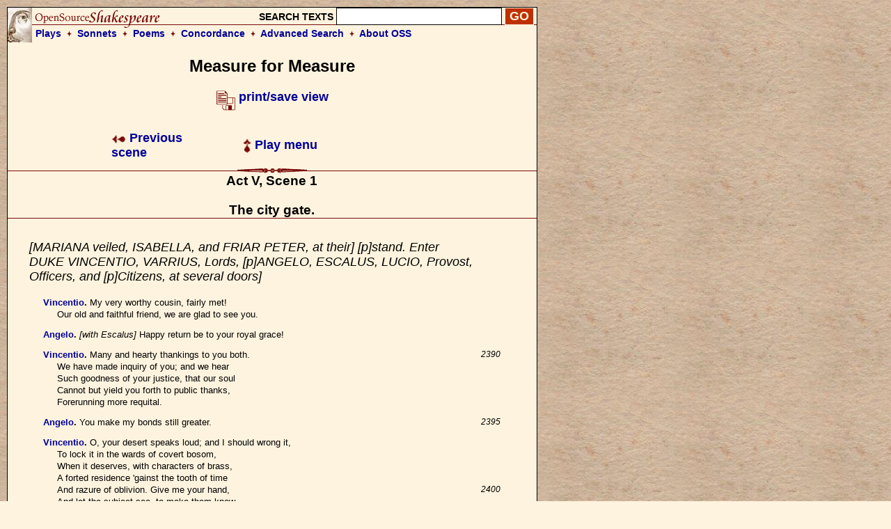

--- FILE ---
content_type: text/html; charset=UTF-8
request_url: https://www.opensourceshakespeare.org/views/plays/play_view.php?WorkID=measure&Act=5&Scene=1&Scope=scene&LineHighlight=2597
body_size: 16051
content:

<!DOCTYPE html PUBLIC "-//W3C//DTD HTML 4.01 Transitional//EN">
<html>
<head>
<!-- Google tag (gtag.js) -->
<script async src="https://www.googletagmanager.com/gtag/js?id=G-1NCY8YQ83W"></script>
<script>
  window.dataLayer = window.dataLayer || [];
  function gtag(){dataLayer.push(arguments);}
  gtag('js', new Date());

  gtag('config', 'G-1NCY8YQ83W');
</script>
<title> Measure for Measure, Act V, Scene 1 :|: Open Source Shakespeare &nbsp; &nbsp; &nbsp; &nbsp; &nbsp; &nbsp; &nbsp; &nbsp;</title>
<meta name="description" content="Array">
<meta http-equiv="Content-Type" content="text/html; charset=iso-8859-1">
<meta name="viewport" content="width=device-width, initial-scale=1.0">
<link href="/styles/oss-main.css" rel="stylesheet" type="text/css">

<script type='text/javascript' src='/inc/features.js'></script></head>
<body style="background-color: #FEF3DE; background-image:url('/images/parchment4.jpg'); margin: 10px;">
<div id='pagebody'>
<!-- begin container -->

<div id='container' style='background-color: #FEF3DE; border: 1px solid black; z-index: 100; position: absolute; width: 760; margin-bottom: 10px;'>

<div align='left' class='header'>
		<table style='background-image: url(/images/oss_new_logo.png); background-repeat: no-repeat;' height='50' cellpadding='0' cellspacing='0' border='0' width='100%'>
		<tr><form id='simplesearch' name='simplesearch' method='post' action='/search/search-results.php'>
			<td>
				<a href='/'><img src='/images/empty.gif' width='230' height='25' border='0'></a>
			</td>
			<td align='right' valign='middle'>
				<p class='medium_sans'><strong>SEARCH TEXTS</strong>
				<input name='keywordlist' type='text' size='20' maxlength='255' class='plaininput'>
				<input name='Search' type='submit' class='smallsearch' value='GO'>&nbsp;
			</td>
		</tr>
		<tr>
			<td align='left' valign='middle' height='25' colspan='2' style='padding-left: 40px;'>
				<p class='medium_sans'><strong><a href='/views/plays/plays_alpha.php'>Plays</a> &nbsp;<img src='/images/small_dingbat.gif' width='7' height='9' border='0' align='bottom' alt='+'>&nbsp;  
				<a href='/views/sonnets/sonnets.php'>Sonnets</a> &nbsp;<img src='/images/small_dingbat.gif' width='7' height='9' border='0' align='bottom' alt='+'>&nbsp;
				<a href='/views/poems/poems.php'>Poems</a> &nbsp;<img src='/images/small_dingbat.gif' width='7' height='9' border='0' align='bottom' alt='+'>&nbsp;
				<a href='/concordance/'>Concordance</a> &nbsp;<img src='/images/small_dingbat.gif' border='0' width='7' height='9' align='bottom' alt='+'>&nbsp;
				<a href='/search/search-advanced.php'>Advanced Search</a> &nbsp;<img src='/images/small_dingbat.gif' width='7' height='9' border='0' align='bottom' alt='+'>&nbsp;
				<a href='/about'>About OSS</a></strong></p>
			</td>
		</tr>
	</table></form>
</div><h2 class='playtitle'>Measure for Measure</h2><p class='normalsans' align='center'>
		   <a href='/views/plays/play_view.php?WorkID=measure&Act=5&Scene=1&Scope=scene&displaytype=print' target='1765853248'>
		   <img src='/images/printsave_icon.gif' width='27' height='29' border='0' alt='print/save' align='middle'> <strong>print/save view</strong></a></p> 	<table width='600' border='0' align='center' cellspacing='10' class='navlinks'>
        <tr>
          <td width='70' align='left'>&nbsp;</td>
<td align='left' width='200'><span class='normalsans'><a href='/views/plays/play_view.php?WorkID=measure&Act=4&Scene=6&Scope=scene'>
	   <img src='/images/arrow_left.gif' width='21' height='12' border='0' alt=']' align='absmiddle'> 
	   Previous scene</a></span>
		</td>
		<td align='center' width='200'>
			<span class='normalsans'><a href='/views/plays/playmenu.php?WorkID=measure'><img src='/images/arrow_up.gif' width='12' height='21' border='0' alt='^' align='absmiddle'> Play menu</a></span>
		</td>
		<td align='right' width='200'>&nbsp;</td>
          <td width='70' align='left'>&nbsp;</td>
        </tr>
 	</table>
<a name='top'></a>	<a name='a5,s1' id='a5,s1'></a>	<img src='/images/fancy_long_line.gif' width='760' height='8' border='0' align='center' alt='---'>
	<div align='center'>
		<table cellpadding='0' cellspacing='0' border='0' width='700'>
			<tr>
				<td width='150' align='left' valign='middle'>&nbsp;
				</td>
				<td>
					&nbsp; &nbsp; &nbsp; 
				</td>
				<td>
					<p class='scenetitle'>Act V, Scene 1</p>
					<p class='scenetitle'>The city gate.</p>
				</td>
				<td>
					&nbsp; &nbsp; &nbsp; 
				</td>
				<td width='150' align='right' valign='middle'>&nbsp;
				</td>
			</tr>
		</table>
	</div>   <img src='/images/long_line.gif' width='760' height='2' border='0' align='center' alt='---'>
	<div align='left'>
	<table width='700' cellspacing='30'>
		<tr>
			<td></li></ul><p class='stagedir'><a name='2383'></a>[MARIANA veiled, ISABELLA, and FRIAR PETER, at their]
[p]stand. Enter DUKE VINCENTIO, VARRIUS, Lords,
[p]ANGELO, ESCALUS, LUCIO, Provost, Officers, and
[p]Citizens, at several doors]
</li></ul>

<ul><li class='playtext'><strong><a href='characters/charlines.php?CharID=Vincentio-m4m&WorkID=measure'>Vincentio</a>. </strong><a name='2387'></a>My very worthy cousin, fairly met!
<br>Our old and faithful friend, we are glad to see you.
</li></ul>

<ul><li class='playtext'><strong><a href='characters/charlines.php?CharID=Angelo-m4m&WorkID=measure'>Angelo</a>. </strong><a name='2389'></a><i>[with Escalus]</i> Happy return be to your royal grace!
</li></ul>

<ul><li class='playtext'><strong><a href='characters/charlines.php?CharID=Vincentio-m4m&WorkID=measure'>Vincentio</a>. </strong><a name='2390'></a>Many and hearty thankings to you both.
 <span class='playlinenum'>2390</span><br>We have made inquiry of you; and we hear
<br>Such goodness of your justice, that our soul
<br>Cannot but yield you forth to public thanks,
<br>Forerunning more requital.
</li></ul>

<ul><li class='playtext'><strong><a href='characters/charlines.php?CharID=Angelo-m4m&WorkID=measure'>Angelo</a>. </strong><a name='2395'></a>You make my bonds still greater.
 <span class='playlinenum'>2395</span></li></ul>

<ul><li class='playtext'><strong><a href='characters/charlines.php?CharID=Vincentio-m4m&WorkID=measure'>Vincentio</a>. </strong><a name='2396'></a>O, your desert speaks loud; and I should wrong it,
<br>To lock it in the wards of covert bosom,
<br>When it deserves, with characters of brass,
<br>A forted residence 'gainst the tooth of time
<br>And razure of oblivion. Give me your hand,
 <span class='playlinenum'>2400</span><br>And let the subject see, to make them know
<br>That outward courtesies would fain proclaim
<br>Favours that keep within. Come, Escalus,
<br>You must walk by us on our other hand;
<br>And good supporters are you.
 <span class='playlinenum'>2405</span></li></ul>

</li></ul><p class='stagedir'><a name='2406'></a>[FRIAR PETER and ISABELLA come forward]
</li></ul>

<ul><li class='playtext'><strong><a href='characters/charlines.php?CharID=FriarPeter&WorkID=measure'>Friar Peter</a>. </strong><a name='2407'></a>Now is your time: speak loud and kneel before him.
</li></ul>

<ul><li class='playtext'><strong><a href='characters/charlines.php?CharID=Isabella-m4m&WorkID=measure'>Isabella</a>. </strong><a name='2408'></a>Justice, O royal duke! Vail your regard
<br>Upon a wrong'd, I would fain have said, a maid!
<br>O worthy prince, dishonour not your eye
 <span class='playlinenum'>2410</span><br>By throwing it on any other object
<br>Till you have heard me in my true complaint
<br>And given me justice, justice, justice, justice!
</li></ul>

<ul><li class='playtext'><strong><a href='characters/charlines.php?CharID=Vincentio-m4m&WorkID=measure'>Vincentio</a>. </strong><a name='2414'></a>Relate your wrongs; in what? by whom? be brief.
<br>Here is Lord Angelo shall give you justice:
 <span class='playlinenum'>2415</span><br>Reveal yourself to him.
</li></ul>

<ul><li class='playtext'><strong><a href='characters/charlines.php?CharID=Isabella-m4m&WorkID=measure'>Isabella</a>. </strong><a name='2417'></a>O worthy duke,
<br>You bid me seek redemption of the devil:
<br>Hear me yourself; for that which I must speak
<br>Must either punish me, not being believed,
 <span class='playlinenum'>2420</span><br>Or wring redress from you. Hear me, O hear me, here!
</li></ul>

<ul><li class='playtext'><strong><a href='characters/charlines.php?CharID=Angelo-m4m&WorkID=measure'>Angelo</a>. </strong><a name='2422'></a>My lord, her wits, I fear me, are not firm:
<br>She hath been a suitor to me for her brother
<br>Cut off by course of justice,&mdash;
</li></ul>

<ul><li class='playtext'><strong><a href='characters/charlines.php?CharID=Isabella-m4m&WorkID=measure'>Isabella</a>. </strong><a name='2425'></a>By course of justice!
 <span class='playlinenum'>2425</span></li></ul>

<ul><li class='playtext'><strong><a href='characters/charlines.php?CharID=Angelo-m4m&WorkID=measure'>Angelo</a>. </strong><a name='2426'></a>And she will speak most bitterly and strange.
</li></ul>

<ul><li class='playtext'><strong><a href='characters/charlines.php?CharID=Isabella-m4m&WorkID=measure'>Isabella</a>. </strong><a name='2427'></a>Most strange, but yet most truly, will I speak:
<br>That Angelo's forsworn; is it not strange?
<br>That Angelo's a murderer; is 't not strange?
<br>That Angelo is an adulterous thief,
 <span class='playlinenum'>2430</span><br>An hypocrite, a virgin-violator;
<br>Is it not strange and strange?
</li></ul>

<ul><li class='playtext'><strong><a href='characters/charlines.php?CharID=Vincentio-m4m&WorkID=measure'>Vincentio</a>. </strong><a name='2433'></a>Nay, it is ten times strange.
</li></ul>

<ul><li class='playtext'><strong><a href='characters/charlines.php?CharID=Isabella-m4m&WorkID=measure'>Isabella</a>. </strong><a name='2434'></a>It is not truer he is Angelo
<br>Than this is all as true as it is strange:
 <span class='playlinenum'>2435</span><br>Nay, it is ten times true; for truth is truth
<br>To the end of reckoning.
</li></ul>

<ul><li class='playtext'><strong><a href='characters/charlines.php?CharID=Vincentio-m4m&WorkID=measure'>Vincentio</a>. </strong><a name='2438'></a>Away with her! Poor soul,
<br>She speaks this in the infirmity of sense.
</li></ul>

<ul><li class='playtext'><strong><a href='characters/charlines.php?CharID=Isabella-m4m&WorkID=measure'>Isabella</a>. </strong><a name='2440'></a>O prince, I conjure thee, as thou believest
 <span class='playlinenum'>2440</span><br>There is another comfort than this world,
<br>That thou neglect me not, with that opinion
<br>That I am touch'd with madness! Make not impossible
<br>That which but seems unlike: 'tis not impossible
<br>But one, the wicked'st caitiff on the ground,
 <span class='playlinenum'>2445</span><br>May seem as shy, as grave, as just, as absolute
<br>As Angelo; even so may Angelo,
<br>In all his dressings, characts, titles, forms,
<br>Be an arch-villain; believe it, royal prince:
<br>If he be less, he's nothing; but he's more,
 <span class='playlinenum'>2450</span><br>Had I more name for badness.
</li></ul>

<ul><li class='playtext'><strong><a href='characters/charlines.php?CharID=Vincentio-m4m&WorkID=measure'>Vincentio</a>. </strong><a name='2452'></a>By mine honesty,
<br>If she be mad,&mdash;as I believe no other,&mdash;
<br>Her madness hath the oddest frame of sense,
<br>Such a dependency of thing on thing,
 <span class='playlinenum'>2455</span><br>As e'er I heard in madness.
</li></ul>

<ul><li class='playtext'><strong><a href='characters/charlines.php?CharID=Isabella-m4m&WorkID=measure'>Isabella</a>. </strong><a name='2457'></a>O gracious duke,
<br>Harp not on that, nor do not banish reason
<br>For inequality; but let your reason serve
<br>To make the truth appear where it seems hid,
 <span class='playlinenum'>2460</span><br>And hide the false seems true.
</li></ul>

<ul><li class='playtext'><strong><a href='characters/charlines.php?CharID=Vincentio-m4m&WorkID=measure'>Vincentio</a>. </strong><a name='2462'></a>Many that are not mad
<br>Have, sure, more lack of reason. What would you say?
</li></ul>

<ul><li class='playtext'><strong><a href='characters/charlines.php?CharID=Isabella-m4m&WorkID=measure'>Isabella</a>. </strong><a name='2464'></a>I am the sister of one Claudio,
<br>Condemn'd upon the act of fornication
 <span class='playlinenum'>2465</span><br>To lose his head; condemn'd by Angelo:
<br>I, in probation of a sisterhood,
<br>Was sent to by my brother; one Lucio
<br>As then the messenger,&mdash;
</li></ul>

<ul><li class='playtext'><strong><a href='characters/charlines.php?CharID=Lucio&WorkID=measure'>Lucio</a>. </strong><a name='2470'></a>That's I, an't like your grace:
 <span class='playlinenum'>2470</span><br>I came to her from Claudio, and desired her
<br>To try her gracious fortune with Lord Angelo
<br>For her poor brother's pardon.
</li></ul>

<ul><li class='playtext'><strong><a href='characters/charlines.php?CharID=Isabella-m4m&WorkID=measure'>Isabella</a>. </strong><a name='2474'></a>That's he indeed.
</li></ul>

<ul><li class='playtext'><strong><a href='characters/charlines.php?CharID=Vincentio-m4m&WorkID=measure'>Vincentio</a>. </strong><a name='2475'></a>You were not bid to speak.
 <span class='playlinenum'>2475</span></li></ul>

<ul><li class='playtext'><strong><a href='characters/charlines.php?CharID=Lucio&WorkID=measure'>Lucio</a>. </strong><a name='2476'></a>No, my good lord;
<br>Nor wish'd to hold my peace.
</li></ul>

<ul><li class='playtext'><strong><a href='characters/charlines.php?CharID=Vincentio-m4m&WorkID=measure'>Vincentio</a>. </strong><a name='2478'></a>I wish you now, then;
<br>Pray you, take note of it: and when you have
<br>A business for yourself, pray heaven you then
 <span class='playlinenum'>2480</span><br>Be perfect.
</li></ul>

<ul><li class='playtext'><strong><a href='characters/charlines.php?CharID=Lucio&WorkID=measure'>Lucio</a>. </strong><a name='2482'></a>I warrant your honour.
</li></ul>

<ul><li class='playtext'><strong><a href='characters/charlines.php?CharID=Vincentio-m4m&WorkID=measure'>Vincentio</a>. </strong><a name='2483'></a>The warrants for yourself; take heed to't.
</li></ul>

<ul><li class='playtext'><strong><a href='characters/charlines.php?CharID=Isabella-m4m&WorkID=measure'>Isabella</a>. </strong><a name='2484'></a>This gentleman told somewhat of my tale,&mdash;
</li></ul>

<ul><li class='playtext'><strong><a href='characters/charlines.php?CharID=Lucio&WorkID=measure'>Lucio</a>. </strong><a name='2485'></a>Right.
 <span class='playlinenum'>2485</span></li></ul>

<ul><li class='playtext'><strong><a href='characters/charlines.php?CharID=Vincentio-m4m&WorkID=measure'>Vincentio</a>. </strong><a name='2486'></a>It may be right; but you are i' the wrong
<br>To speak before your time. Proceed.
</li></ul>

<ul><li class='playtext'><strong><a href='characters/charlines.php?CharID=Isabella-m4m&WorkID=measure'>Isabella</a>. </strong><a name='2488'></a>I went
<br>To this pernicious caitiff deputy,&mdash;
</li></ul>

<ul><li class='playtext'><strong><a href='characters/charlines.php?CharID=Vincentio-m4m&WorkID=measure'>Vincentio</a>. </strong><a name='2490'></a>That's somewhat madly spoken.
 <span class='playlinenum'>2490</span></li></ul>

<ul><li class='playtext'><strong><a href='characters/charlines.php?CharID=Isabella-m4m&WorkID=measure'>Isabella</a>. </strong><a name='2491'></a>Pardon it;
<br>The phrase is to the matter.
</li></ul>

<ul><li class='playtext'><strong><a href='characters/charlines.php?CharID=Vincentio-m4m&WorkID=measure'>Vincentio</a>. </strong><a name='2493'></a>Mended again. The matter; proceed.
</li></ul>

<ul><li class='playtext'><strong><a href='characters/charlines.php?CharID=Isabella-m4m&WorkID=measure'>Isabella</a>. </strong><a name='2494'></a>In brief, to set the needless process by,
<br>How I persuaded, how I pray'd, and kneel'd,
 <span class='playlinenum'>2495</span><br>How he refell'd me, and how I replied,&mdash;
<br>For this was of much length,&mdash;the vile conclusion
<br>I now begin with grief and shame to utter:
<br>He would not, but by gift of my chaste body
<br>To his concupiscible intemperate lust,
 <span class='playlinenum'>2500</span><br>Release my brother; and, after much debatement,
<br>My sisterly remorse confutes mine honour,
<br>And I did yield to him: but the next morn betimes,
<br>His purpose surfeiting, he sends a warrant
<br>For my poor brother's head.
 <span class='playlinenum'>2505</span></li></ul>

<ul><li class='playtext'><strong><a href='characters/charlines.php?CharID=Vincentio-m4m&WorkID=measure'>Vincentio</a>. </strong><a name='2506'></a>This is most likely!
</li></ul>

<ul><li class='playtext'><strong><a href='characters/charlines.php?CharID=Isabella-m4m&WorkID=measure'>Isabella</a>. </strong><a name='2507'></a>O, that it were as like as it is true!
</li></ul>

<ul><li class='playtext'><strong><a href='characters/charlines.php?CharID=Vincentio-m4m&WorkID=measure'>Vincentio</a>. </strong><a name='2508'></a>By heaven, fond wretch, thou knowist not what thou speak'st,
<br>Or else thou art suborn'd against his honour
<br>In hateful practise. First, his integrity
 <span class='playlinenum'>2510</span><br>Stands without blemish. Next, it imports no reason
<br>That with such vehemency he should pursue
<br>Faults proper to himself: if he had so offended,
<br>He would have weigh'd thy brother by himself
<br>And not have cut him off. Some one hath set you on:
 <span class='playlinenum'>2515</span><br>Confess the truth, and say by whose advice
<br>Thou camest here to complain.
</li></ul>

<ul><li class='playtext'><strong><a href='characters/charlines.php?CharID=Isabella-m4m&WorkID=measure'>Isabella</a>. </strong><a name='2518'></a>And is this all?
<br>Then, O you blessed ministers above,
<br>Keep me in patience, and with ripen'd time
 <span class='playlinenum'>2520</span><br>Unfold the evil which is here wrapt up
<br>In countenance! Heaven shield your grace from woe,
<br>As I, thus wrong'd, hence unbelieved go!
</li></ul>

<ul><li class='playtext'><strong><a href='characters/charlines.php?CharID=Vincentio-m4m&WorkID=measure'>Vincentio</a>. </strong><a name='2524'></a>I know you'ld fain be gone. An officer!
<br>To prison with her! Shall we thus permit
 <span class='playlinenum'>2525</span><br>A blasting and a scandalous breath to fall
<br>On him so near us? This needs must be a practise.
<br>Who knew of Your intent and coming hither?
</li></ul>

<ul><li class='playtext'><strong><a href='characters/charlines.php?CharID=Isabella-m4m&WorkID=measure'>Isabella</a>. </strong><a name='2529'></a>One that I would were here, Friar Lodowick.
</li></ul>

<ul><li class='playtext'><strong><a href='characters/charlines.php?CharID=Vincentio-m4m&WorkID=measure'>Vincentio</a>. </strong><a name='2530'></a>A ghostly father, belike. Who knows that Lodowick?
 <span class='playlinenum'>2530</span></li></ul>

<ul><li class='playtext'><strong><a href='characters/charlines.php?CharID=Lucio&WorkID=measure'>Lucio</a>. </strong><a name='2531'></a>My lord, I know him; 'tis a meddling friar;
<br>I do not like the man: had he been lay, my lord
<br>For certain words he spake against your grace
<br>In your retirement, I had swinged him soundly.
</li></ul>

<ul><li class='playtext'><strong><a href='characters/charlines.php?CharID=Vincentio-m4m&WorkID=measure'>Vincentio</a>. </strong><a name='2535'></a>Words against me? this is a good friar, belike!
 <span class='playlinenum'>2535</span><br>And to set on this wretched woman here
<br>Against our substitute! Let this friar be found.
</li></ul>

<ul><li class='playtext'><strong><a href='characters/charlines.php?CharID=Lucio&WorkID=measure'>Lucio</a>. </strong><a name='2538'></a>But yesternight, my lord, she and that friar,
<br>I saw them at the prison: a saucy friar,
<br>A very scurvy fellow.
 <span class='playlinenum'>2540</span></li></ul>

<ul><li class='playtext'><strong><a href='characters/charlines.php?CharID=FriarPeter&WorkID=measure'>Friar Peter</a>. </strong><a name='2541'></a>Blessed be your royal grace!
<br>I have stood by, my lord, and I have heard
<br>Your royal ear abused. First, hath this woman
<br>Most wrongfully accused your substitute,
<br>Who is as free from touch or soil with her
 <span class='playlinenum'>2545</span><br>As she from one ungot.
</li></ul>

<ul><li class='playtext'><strong><a href='characters/charlines.php?CharID=Vincentio-m4m&WorkID=measure'>Vincentio</a>. </strong><a name='2547'></a>We did believe no less.
<br>Know you that Friar Lodowick that she speaks of?
</li></ul>

<ul><li class='playtext'><strong><a href='characters/charlines.php?CharID=FriarPeter&WorkID=measure'>Friar Peter</a>. </strong><a name='2549'></a>I know him for a man divine and holy;
<br>Not scurvy, nor a temporary meddler,
 <span class='playlinenum'>2550</span><br>As he's reported by this gentleman;
<br>And, on my trust, a man that never yet
<br>Did, as he vouches, misreport your grace.
</li></ul>

<ul><li class='playtext'><strong><a href='characters/charlines.php?CharID=Lucio&WorkID=measure'>Lucio</a>. </strong><a name='2554'></a>My lord, most villanously; believe it.
</li></ul>

<ul><li class='playtext'><strong><a href='characters/charlines.php?CharID=FriarPeter&WorkID=measure'>Friar Peter</a>. </strong><a name='2555'></a>Well, he in time may come to clear himself;
 <span class='playlinenum'>2555</span><br>But at this instant he is sick my lord,
<br>Of a strange fever. Upon his mere request,
<br>Being come to knowledge that there was complaint
<br>Intended 'gainst Lord Angelo, came I hither,
<br>To speak, as from his mouth, what he doth know
 <span class='playlinenum'>2560</span><br>Is true and false; and what he with his oath
<br>And all probation will make up full clear,
<br>Whensoever he's convented. First, for this woman.
<br>To justify this worthy nobleman,
<br>So vulgarly and personally accused,
 <span class='playlinenum'>2565</span><br>Her shall you hear disproved to her eyes,
<br>Till she herself confess it.
</li></ul>

<ul><li class='playtext'><strong><a href='characters/charlines.php?CharID=Vincentio-m4m&WorkID=measure'>Vincentio</a>. </strong><a name='2568'></a>Good friar, let's hear it.
<br><i>[ISABELLA is carried off guarded; and MARIANA comes forward]</i>
<br>Do you not smile at this, Lord Angelo?
 <span class='playlinenum'>2570</span><br>O heaven, the vanity of wretched fools!
<br>Give us some seats. Come, cousin Angelo;
<br>In this I'll be impartial; be you judge
<br>Of your own cause. Is this the witness, friar?
<br>First, let her show her face, and after speak.
 <span class='playlinenum'>2575</span></li></ul>

<ul><li class='playtext'><strong><a href='characters/charlines.php?CharID=Mariana-m4m&WorkID=measure'>Mariana</a>. </strong><a name='2576'></a>Pardon, my lord; I will not show my face
<br>Until my husband bid me.
</li></ul>

<ul><li class='playtext'><strong><a href='characters/charlines.php?CharID=Vincentio-m4m&WorkID=measure'>Vincentio</a>. </strong><a name='2578'></a>What, are you married?
</li></ul>

<ul><li class='playtext'><strong><a href='characters/charlines.php?CharID=Mariana-m4m&WorkID=measure'>Mariana</a>. </strong><a name='2579'></a>No, my lord.
</li></ul>

<ul><li class='playtext'><strong><a href='characters/charlines.php?CharID=Vincentio-m4m&WorkID=measure'>Vincentio</a>. </strong><a name='2580'></a>Are you a maid?
 <span class='playlinenum'>2580</span></li></ul>

<ul><li class='playtext'><strong><a href='characters/charlines.php?CharID=Mariana-m4m&WorkID=measure'>Mariana</a>. </strong><a name='2581'></a>No, my lord.
</li></ul>

<ul><li class='playtext'><strong><a href='characters/charlines.php?CharID=Vincentio-m4m&WorkID=measure'>Vincentio</a>. </strong><a name='2582'></a>A widow, then?
</li></ul>

<ul><li class='playtext'><strong><a href='characters/charlines.php?CharID=Mariana-m4m&WorkID=measure'>Mariana</a>. </strong><a name='2583'></a>Neither, my lord.
</li></ul>

<ul><li class='playtext'><strong><a href='characters/charlines.php?CharID=Vincentio-m4m&WorkID=measure'>Vincentio</a>. </strong><a name='2584'></a>Why, you are nothing then: neither maid, widow, nor wife?
</li></ul>

<ul><li class='playtext'><strong><a href='characters/charlines.php?CharID=Lucio&WorkID=measure'>Lucio</a>. </strong><a name='2585'></a>My lord, she may be a punk; for many of them are
 <span class='playlinenum'>2585</span><br>neither maid, widow, nor wife.
</li></ul>

<ul><li class='playtext'><strong><a href='characters/charlines.php?CharID=Vincentio-m4m&WorkID=measure'>Vincentio</a>. </strong><a name='2587'></a>Silence that fellow: I would he had some cause
<br>To prattle for himself.
</li></ul>

<ul><li class='playtext'><strong><a href='characters/charlines.php?CharID=Lucio&WorkID=measure'>Lucio</a>. </strong><a name='2589'></a>Well, my lord.
</li></ul>

<ul><li class='playtext'><strong><a href='characters/charlines.php?CharID=Mariana-m4m&WorkID=measure'>Mariana</a>. </strong><a name='2590'></a>My lord; I do confess I ne'er was married;
 <span class='playlinenum'>2590</span><br>And I confess besides I am no maid:
<br>I have known my husband; yet my husband
<br>Knows not that ever he knew me.
</li></ul>

<ul><li class='playtext'><strong><a href='characters/charlines.php?CharID=Lucio&WorkID=measure'>Lucio</a>. </strong><a name='2594'></a>He was drunk then, my lord: it can be no better.
</li></ul>

<ul><li class='playtext'><strong><a href='characters/charlines.php?CharID=Vincentio-m4m&WorkID=measure'>Vincentio</a>. </strong><a name='2595'></a>For the benefit of silence, would thou wert so too!
 <span class='playlinenum'>2595</span></li></ul>

<ul><li class='playtext'><strong><a href='characters/charlines.php?CharID=Lucio&WorkID=measure'>Lucio</a>. </strong><a name='2596'></a>Well, my lord.
</li></ul>

<ul><li class='playtext'><strong><span style='background-color: #EEAAAA; border: thin solid #000000;'><a href='characters/charlines.php?CharID=Vincentio-m4m&WorkID=measure'>Vincentio</a></span>. </strong><a name='2597'></a>This is no witness for Lord Angelo.
</li></ul>

<ul><li class='playtext'><strong><a href='characters/charlines.php?CharID=Mariana-m4m&WorkID=measure'>Mariana</a>. </strong><a name='2598'></a>Now I come to't my lord
<br>She that accuses him of fornication,
<br>In self-same manner doth accuse my husband,
 <span class='playlinenum'>2600</span><br>And charges him my lord, with such a time
<br>When I'll depose I had him in mine arms
<br>With all the effect of love.
</li></ul>

<ul><li class='playtext'><strong><a href='characters/charlines.php?CharID=Angelo-m4m&WorkID=measure'>Angelo</a>. </strong><a name='2604'></a>Charges she more than me?
</li></ul>

<ul><li class='playtext'><strong><a href='characters/charlines.php?CharID=Mariana-m4m&WorkID=measure'>Mariana</a>. </strong><a name='2605'></a>Not that I know.
 <span class='playlinenum'>2605</span></li></ul>

<ul><li class='playtext'><strong><a href='characters/charlines.php?CharID=Vincentio-m4m&WorkID=measure'>Vincentio</a>. </strong><a name='2606'></a>No? you say your husband.
</li></ul>

<ul><li class='playtext'><strong><a href='characters/charlines.php?CharID=Mariana-m4m&WorkID=measure'>Mariana</a>. </strong><a name='2607'></a>Why, just, my lord, and that is Angelo,
<br>Who thinks he knows that he ne'er knew my body,
<br>But knows he thinks that he knows Isabel's.
</li></ul>

<ul><li class='playtext'><strong><a href='characters/charlines.php?CharID=Angelo-m4m&WorkID=measure'>Angelo</a>. </strong><a name='2610'></a>This is a strange abuse. Let's see thy face.
 <span class='playlinenum'>2610</span></li></ul>

<ul><li class='playtext'><strong><a href='characters/charlines.php?CharID=Mariana-m4m&WorkID=measure'>Mariana</a>. </strong><a name='2611'></a>My husband bids me; now I will unmask.
<br><i>[Unveiling]</i>
<br>This is that face, thou cruel Angelo,
<br>Which once thou sworest was worth the looking on;
<br>This is the hand which, with a vow'd contract,
 <span class='playlinenum'>2615</span><br>Was fast belock'd in thine; this is the body
<br>That took away the match from Isabel,
<br>And did supply thee at thy garden-house
<br>In her imagined person.
</li></ul>

<ul><li class='playtext'><strong><a href='characters/charlines.php?CharID=Vincentio-m4m&WorkID=measure'>Vincentio</a>. </strong><a name='2620'></a>Know you this woman?
 <span class='playlinenum'>2620</span></li></ul>

<ul><li class='playtext'><strong><a href='characters/charlines.php?CharID=Lucio&WorkID=measure'>Lucio</a>. </strong><a name='2621'></a>Carnally, she says.
</li></ul>

<ul><li class='playtext'><strong><a href='characters/charlines.php?CharID=Vincentio-m4m&WorkID=measure'>Vincentio</a>. </strong><a name='2622'></a>Sirrah, no more!
</li></ul>

<ul><li class='playtext'><strong><a href='characters/charlines.php?CharID=Lucio&WorkID=measure'>Lucio</a>. </strong><a name='2623'></a>Enough, my lord.
</li></ul>

<ul><li class='playtext'><strong><a href='characters/charlines.php?CharID=Angelo-m4m&WorkID=measure'>Angelo</a>. </strong><a name='2624'></a>My lord, I must confess I know this woman:
<br>And five years since there was some speech of marriage
 <span class='playlinenum'>2625</span><br>Betwixt myself and her; which was broke off,
<br>Partly for that her promised proportions
<br>Came short of composition, but in chief
<br>For that her reputation was disvalued
<br>In levity: since which time of five years
 <span class='playlinenum'>2630</span><br>I never spake with her, saw her, nor heard from her,
<br>Upon my faith and honour.
</li></ul>

<ul><li class='playtext'><strong><a href='characters/charlines.php?CharID=Mariana-m4m&WorkID=measure'>Mariana</a>. </strong><a name='2633'></a>Noble prince,
<br>As there comes light from heaven and words from breath,
<br>As there is sense in truth and truth in virtue,
 <span class='playlinenum'>2635</span><br>I am affianced this man's wife as strongly
<br>As words could make up vows: and, my good lord,
<br>But Tuesday night last gone in's garden-house
<br>He knew me as a wife. As this is true,
<br>Let me in safety raise me from my knees
 <span class='playlinenum'>2640</span><br>Or else for ever be confixed here,
<br>A marble monument!
</li></ul>

<ul><li class='playtext'><strong><a href='characters/charlines.php?CharID=Angelo-m4m&WorkID=measure'>Angelo</a>. </strong><a name='2643'></a>I did but smile till now:
<br>Now, good my lord, give me the scope of justice
<br>My patience here is touch'd. I do perceive
 <span class='playlinenum'>2645</span><br>These poor informal women are no more
<br>But instruments of some more mightier member
<br>That sets them on: let me have way, my lord,
<br>To find this practise out.
</li></ul>

<ul><li class='playtext'><strong><a href='characters/charlines.php?CharID=Vincentio-m4m&WorkID=measure'>Vincentio</a>. </strong><a name='2650'></a>Ay, with my heart
 <span class='playlinenum'>2650</span><br>And punish them to your height of pleasure.
<br>Thou foolish friar, and thou pernicious woman,
<br>Compact with her that's gone, think'st thou thy oaths,
<br>Though they would swear down each particular saint,
<br>Were testimonies against his worth and credit
 <span class='playlinenum'>2655</span><br>That's seal'd in approbation? You, Lord Escalus,
<br>Sit with my cousin; lend him your kind pains
<br>To find out this abuse, whence 'tis derived.
<br>There is another friar that set them on;
<br>Let him be sent for.
 <span class='playlinenum'>2660</span></li></ul>

<ul><li class='playtext'><strong><a href='characters/charlines.php?CharID=FriarPeter&WorkID=measure'>Friar Peter</a>. </strong><a name='2661'></a>Would he were here, my lord! for he indeed
<br>Hath set the women on to this complaint:
<br>Your provost knows the place where he abides
<br>And he may fetch him.
</li></ul>

<ul><li class='playtext'><strong><a href='characters/charlines.php?CharID=Vincentio-m4m&WorkID=measure'>Vincentio</a>. </strong><a name='2665'></a>Go do it instantly.
 <span class='playlinenum'>2665</span><br><i>[Exit Provost]</i>
<br>And you, my noble and well-warranted cousin,
<br>Whom it concerns to hear this matter forth,
<br>Do with your injuries as seems you best,
<br>In any chastisement: I for a while will leave you;
 <span class='playlinenum'>2670</span><br>But stir not you till you have well determined
<br>Upon these slanderers.
</li></ul>

<ul><li class='playtext'><strong><a href='characters/charlines.php?CharID=Escalus-m4m&WorkID=measure'>Escalus</a>. </strong><a name='2673'></a>My lord, we'll do it throughly.
<br><i>[Exit DUKE]</i>
<br>Signior Lucio, did not you say you knew that
 <span class='playlinenum'>2675</span><br>Friar Lodowick to be a dishonest person?
</li></ul>

<ul><li class='playtext'><strong><a href='characters/charlines.php?CharID=Lucio&WorkID=measure'>Lucio</a>. </strong><a name='2677'></a>'Cucullus non facit monachum:' honest in nothing
<br>but in his clothes; and one that hath spoke most
<br>villanous speeches of the duke.
</li></ul>

<ul><li class='playtext'><strong><a href='characters/charlines.php?CharID=Escalus-m4m&WorkID=measure'>Escalus</a>. </strong><a name='2680'></a>We shall entreat you to abide here till he come and
 <span class='playlinenum'>2680</span><br>enforce them against him: we shall find this friar a
<br>notable fellow.
</li></ul>

<ul><li class='playtext'><strong><a href='characters/charlines.php?CharID=Lucio&WorkID=measure'>Lucio</a>. </strong><a name='2683'></a>As any in Vienna, on my word.
</li></ul>

<ul><li class='playtext'><strong><a href='characters/charlines.php?CharID=Escalus-m4m&WorkID=measure'>Escalus</a>. </strong><a name='2684'></a>Call that same Isabel here once again; I would speak with her.
<br><i>[Exit an Attendant]</i>
 <span class='playlinenum'>2685</span><br>Pray you, my lord, give me leave to question; you
<br>shall see how I'll handle her.
</li></ul>

<ul><li class='playtext'><strong><a href='characters/charlines.php?CharID=Lucio&WorkID=measure'>Lucio</a>. </strong><a name='2688'></a>Not better than he, by her own report.
</li></ul>

<ul><li class='playtext'><strong><a href='characters/charlines.php?CharID=Escalus-m4m&WorkID=measure'>Escalus</a>. </strong><a name='2689'></a>Say you?
</li></ul>

<ul><li class='playtext'><strong><a href='characters/charlines.php?CharID=Lucio&WorkID=measure'>Lucio</a>. </strong><a name='2690'></a>Marry, sir, I think, if you handled her privately,
 <span class='playlinenum'>2690</span><br>she would sooner confess: perchance, publicly,
<br>she'll be ashamed.
</li></ul>

<ul><li class='playtext'><strong><a href='characters/charlines.php?CharID=Escalus-m4m&WorkID=measure'>Escalus</a>. </strong><a name='2693'></a>I will go darkly to work with her.
</li></ul>

<ul><li class='playtext'><strong><a href='characters/charlines.php?CharID=Lucio&WorkID=measure'>Lucio</a>. </strong><a name='2694'></a>That's the way; for women are light at midnight.
<br><i>[Re-enter Officers with ISABELLA; and Provost with]</i>
 <span class='playlinenum'>2695</span><br>the DUKE VINCENTIO in his friar's habit]</i>
</li></ul>

<ul><li class='playtext'><strong><a href='characters/charlines.php?CharID=Escalus-m4m&WorkID=measure'>Escalus</a>. </strong><a name='2697'></a>Come on, mistress: here's a gentlewoman denies all
<br>that you have said.
</li></ul>

<ul><li class='playtext'><strong><a href='characters/charlines.php?CharID=Lucio&WorkID=measure'>Lucio</a>. </strong><a name='2699'></a>My lord, here comes the rascal I spoke of; here with
<br>the provost.
 <span class='playlinenum'>2700</span></li></ul>

<ul><li class='playtext'><strong><a href='characters/charlines.php?CharID=Escalus-m4m&WorkID=measure'>Escalus</a>. </strong><a name='2701'></a>In very good time: speak not you to him till we
<br>call upon you.
</li></ul>

<ul><li class='playtext'><strong><a href='characters/charlines.php?CharID=Lucio&WorkID=measure'>Lucio</a>. </strong><a name='2703'></a>Mum.
</li></ul>

<ul><li class='playtext'><strong><a href='characters/charlines.php?CharID=Escalus-m4m&WorkID=measure'>Escalus</a>. </strong><a name='2704'></a>Come, sir: did you set these women on to slander
<br>Lord Angelo? they have confessed you did.
 <span class='playlinenum'>2705</span></li></ul>

<ul><li class='playtext'><strong><a href='characters/charlines.php?CharID=Vincentio-m4m&WorkID=measure'>Vincentio</a>. </strong><a name='2706'></a>'Tis false.
</li></ul>

<ul><li class='playtext'><strong><a href='characters/charlines.php?CharID=Escalus-m4m&WorkID=measure'>Escalus</a>. </strong><a name='2707'></a>How! know you where you are?
</li></ul>

<ul><li class='playtext'><strong><a href='characters/charlines.php?CharID=Vincentio-m4m&WorkID=measure'>Vincentio</a>. </strong><a name='2708'></a>Respect to your great place! and let the devil
<br>Be sometime honour'd for his burning throne!
<br>Where is the duke? 'tis he should hear me speak.
 <span class='playlinenum'>2710</span></li></ul>

<ul><li class='playtext'><strong><a href='characters/charlines.php?CharID=Escalus-m4m&WorkID=measure'>Escalus</a>. </strong><a name='2711'></a>The duke's in us; and we will hear you speak:
<br>Look you speak justly.
</li></ul>

<ul><li class='playtext'><strong><a href='characters/charlines.php?CharID=Vincentio-m4m&WorkID=measure'>Vincentio</a>. </strong><a name='2713'></a>Boldly, at least. But, O, poor souls,
<br>Come you to seek the lamb here of the fox?
<br>Good night to your redress! Is the duke gone?
 <span class='playlinenum'>2715</span><br>Then is your cause gone too. The duke's unjust,
<br>Thus to retort your manifest appeal,
<br>And put your trial in the villain's mouth
<br>Which here you come to accuse.
</li></ul>

<ul><li class='playtext'><strong><a href='characters/charlines.php?CharID=Lucio&WorkID=measure'>Lucio</a>. </strong><a name='2720'></a>This is the rascal; this is he I spoke of.
 <span class='playlinenum'>2720</span></li></ul>

<ul><li class='playtext'><strong><a href='characters/charlines.php?CharID=Escalus-m4m&WorkID=measure'>Escalus</a>. </strong><a name='2721'></a>Why, thou unreverend and unhallow'd friar,
<br>Is't not enough thou hast suborn'd these women
<br>To accuse this worthy man, but, in foul mouth
<br>And in the witness of his proper ear,
<br>To call him villain? and then to glance from him
 <span class='playlinenum'>2725</span><br>To the duke himself, to tax him with injustice?
<br>Take him hence; to the rack with him! We'll touse you
<br>Joint by joint, but we will know his purpose.
<br>What 'unjust'!
</li></ul>

<ul><li class='playtext'><strong><a href='characters/charlines.php?CharID=Vincentio-m4m&WorkID=measure'>Vincentio</a>. </strong><a name='2730'></a>Be not so hot; the duke
 <span class='playlinenum'>2730</span><br>Dare no more stretch this finger of mine than he
<br>Dare rack his own: his subject am I not,
<br>Nor here provincial. My business in this state
<br>Made me a looker on here in Vienna,
<br>Where I have seen corruption boil and bubble
 <span class='playlinenum'>2735</span><br>Till it o'er-run the stew; laws for all faults,
<br>But faults so countenanced, that the strong statutes
<br>Stand like the forfeits in a barber's shop,
<br>As much in mock as mark.
</li></ul>

<ul><li class='playtext'><strong><a href='characters/charlines.php?CharID=Escalus-m4m&WorkID=measure'>Escalus</a>. </strong><a name='2740'></a>Slander to the state! Away with him to prison!
 <span class='playlinenum'>2740</span></li></ul>

<ul><li class='playtext'><strong><a href='characters/charlines.php?CharID=Angelo-m4m&WorkID=measure'>Angelo</a>. </strong><a name='2741'></a>What can you vouch against him, Signior Lucio?
<br>Is this the man that you did tell us of?
</li></ul>

<ul><li class='playtext'><strong><a href='characters/charlines.php?CharID=Lucio&WorkID=measure'>Lucio</a>. </strong><a name='2743'></a>'Tis he, my lord. Come hither, goodman baldpate:
<br>do you know me?
</li></ul>

<ul><li class='playtext'><strong><a href='characters/charlines.php?CharID=Vincentio-m4m&WorkID=measure'>Vincentio</a>. </strong><a name='2745'></a>I remember you, sir, by the sound of your voice: I
 <span class='playlinenum'>2745</span><br>met you at the prison, in the absence of the duke.
</li></ul>

<ul><li class='playtext'><strong><a href='characters/charlines.php?CharID=Lucio&WorkID=measure'>Lucio</a>. </strong><a name='2747'></a>O, did you so? And do you remember what you said of the duke?
</li></ul>

<ul><li class='playtext'><strong><a href='characters/charlines.php?CharID=Vincentio-m4m&WorkID=measure'>Vincentio</a>. </strong><a name='2748'></a>Most notedly, sir.
</li></ul>

<ul><li class='playtext'><strong><a href='characters/charlines.php?CharID=Lucio&WorkID=measure'>Lucio</a>. </strong><a name='2749'></a>Do you so, sir? And was the duke a fleshmonger, a
<br>fool, and a coward, as you then reported him to be?
 <span class='playlinenum'>2750</span></li></ul>

<ul><li class='playtext'><strong><a href='characters/charlines.php?CharID=Vincentio-m4m&WorkID=measure'>Vincentio</a>. </strong><a name='2751'></a>You must, sir, change persons with me, ere you make
<br>that my report: you, indeed, spoke so of him; and
<br>much more, much worse.
</li></ul>

<ul><li class='playtext'><strong><a href='characters/charlines.php?CharID=Lucio&WorkID=measure'>Lucio</a>. </strong><a name='2754'></a>O thou damnable fellow! Did not I pluck thee by the
<br>nose for thy speeches?
 <span class='playlinenum'>2755</span></li></ul>

<ul><li class='playtext'><strong><a href='characters/charlines.php?CharID=Vincentio-m4m&WorkID=measure'>Vincentio</a>. </strong><a name='2756'></a>I protest I love the duke as I love myself.
</li></ul>

<ul><li class='playtext'><strong><a href='characters/charlines.php?CharID=Angelo-m4m&WorkID=measure'>Angelo</a>. </strong><a name='2757'></a>Hark, how the villain would close now, after his
<br>treasonable abuses!
</li></ul>

<ul><li class='playtext'><strong><a href='characters/charlines.php?CharID=Escalus-m4m&WorkID=measure'>Escalus</a>. </strong><a name='2759'></a>Such a fellow is not to be talked withal. Away with
<br>him to prison! Where is the provost? Away with him
 <span class='playlinenum'>2760</span><br>to prison! lay bolts enough upon him: let him
<br>speak no more. Away with those giglots too, and
<br>with the other confederate companion!
</li></ul>

<ul><li class='playtext'><strong><a href='characters/charlines.php?CharID=Vincentio-m4m&WorkID=measure'>Vincentio</a>. </strong><a name='2764'></a><i>[To Provost]</i> Stay, sir; stay awhile.
</li></ul>

<ul><li class='playtext'><strong><a href='characters/charlines.php?CharID=Angelo-m4m&WorkID=measure'>Angelo</a>. </strong><a name='2765'></a>What, resists he? Help him, Lucio.
 <span class='playlinenum'>2765</span></li></ul>

<ul><li class='playtext'><strong><a href='characters/charlines.php?CharID=Lucio&WorkID=measure'>Lucio</a>. </strong><a name='2766'></a>Come, sir; come, sir; come, sir; foh, sir! Why, you
<br>bald-pated, lying rascal, you must be hooded, must
<br>you? Show your knave's visage, with a pox to you!
<br>show your sheep-biting face, and be hanged an hour!
<br>Will't not off?
 <span class='playlinenum'>2770</span></li></ul>

</li></ul><p class='stagedir'><a name='2771'></a>[Pulls off the friar's hood, and discovers DUKE VINCENTIO]
</li></ul>

<ul><li class='playtext'><strong><a href='characters/charlines.php?CharID=Vincentio-m4m&WorkID=measure'>Vincentio</a>. </strong><a name='2772'></a>Thou art the first knave that e'er madest a duke.
<br>First, provost, let me bail these gentle three.
<br><i>[To LUCIO]</i>
<br>Sneak not away, sir; for the friar and you
 <span class='playlinenum'>2775</span><br>Must have a word anon. Lay hold on him.
</li></ul>

<ul><li class='playtext'><strong><a href='characters/charlines.php?CharID=Lucio&WorkID=measure'>Lucio</a>. </strong><a name='2777'></a>This may prove worse than hanging.
</li></ul>

<ul><li class='playtext'><strong><a href='characters/charlines.php?CharID=Vincentio-m4m&WorkID=measure'>Vincentio</a>. </strong><a name='2778'></a><i>[To ESCALUS]</i> What you have spoke I pardon: sit you down:
<br>We'll borrow place of him.
<br><i>[To ANGELO]</i>
 <span class='playlinenum'>2780</span><br>Sir, by your leave.
<br>Hast thou or word, or wit, or impudence,
<br>That yet can do thee office? If thou hast,
<br>Rely upon it till my tale be heard,
<br>And hold no longer out.
 <span class='playlinenum'>2785</span></li></ul>

<ul><li class='playtext'><strong><a href='characters/charlines.php?CharID=Angelo-m4m&WorkID=measure'>Angelo</a>. </strong><a name='2786'></a>O my dread lord,
<br>I should be guiltier than my guiltiness,
<br>To think I can be undiscernible,
<br>When I perceive your grace, like power divine,. Hath look'd upon my passes. Then, good prince,
<br>No longer session hold upon my shame,
 <span class='playlinenum'>2790</span><br>But let my trial be mine own confession:
<br>Immediate sentence then and sequent death
<br>Is all the grace I beg.
</li></ul>

<ul><li class='playtext'><strong><a href='characters/charlines.php?CharID=Vincentio-m4m&WorkID=measure'>Vincentio</a>. </strong><a name='2794'></a>Come hither, Mariana.
<br>Say, wast thou e'er contracted to this woman?
 <span class='playlinenum'>2795</span></li></ul>

<ul><li class='playtext'><strong><a href='characters/charlines.php?CharID=Angelo-m4m&WorkID=measure'>Angelo</a>. </strong><a name='2796'></a>I was, my lord.
</li></ul>

<ul><li class='playtext'><strong><a href='characters/charlines.php?CharID=Vincentio-m4m&WorkID=measure'>Vincentio</a>. </strong><a name='2797'></a>Go take her hence, and marry her instantly.
<br>Do you the office, friar; which consummate,
<br>Return him here again. Go with him, provost.
</li></ul>

</li></ul><p class='stagedir'><a name='2800'></a>[Exeunt ANGELO, MARIANA, FRIAR PETER and Provost]
</li></ul>

<ul><li class='playtext'><strong><a href='characters/charlines.php?CharID=Escalus-m4m&WorkID=measure'>Escalus</a>. </strong><a name='2801'></a>My lord, I am more amazed at his dishonour
<br>Than at the strangeness of it.
</li></ul>

<ul><li class='playtext'><strong><a href='characters/charlines.php?CharID=Vincentio-m4m&WorkID=measure'>Vincentio</a>. </strong><a name='2803'></a>Come hither, Isabel.
<br>Your friar is now your prince: as I was then
<br>Advertising and holy to your business,
 <span class='playlinenum'>2805</span><br>Not changing heart with habit, I am still
<br>Attorney'd at your service.
</li></ul>

<ul><li class='playtext'><strong><a href='characters/charlines.php?CharID=Isabella-m4m&WorkID=measure'>Isabella</a>. </strong><a name='2808'></a>O, give me pardon,
<br>That I, your vassal, have employ'd and pain'd
<br>Your unknown sovereignty!
 <span class='playlinenum'>2810</span></li></ul>

<ul><li class='playtext'><strong><a href='characters/charlines.php?CharID=Vincentio-m4m&WorkID=measure'>Vincentio</a>. </strong><a name='2811'></a>You are pardon'd, Isabel:
<br>And now, dear maid, be you as free to us.
<br>Your brother's death, I know, sits at your heart;
<br>And you may marvel why I obscured myself,
<br>Labouring to save his life, and would not rather
 <span class='playlinenum'>2815</span><br>Make rash remonstrance of my hidden power
<br>Than let him so be lost. O most kind maid,
<br>It was the swift celerity of his death,
<br>Which I did think with slower foot came on,
<br>That brain'd my purpose. But, peace be with him!
 <span class='playlinenum'>2820</span><br>That life is better life, past fearing death,
<br>Than that which lives to fear: make it your comfort,
<br>So happy is your brother.
</li></ul>

<ul><li class='playtext'><strong><a href='characters/charlines.php?CharID=Isabella-m4m&WorkID=measure'>Isabella</a>. </strong><a name='2824'></a>I do, my lord.
</li></ul>

</li></ul><p class='stagedir'><a name='2825'></a>[Re-enter ANGELO, MARIANA, FRIAR PETER, and Provost]
</li></ul>

<ul><li class='playtext'><strong><a href='characters/charlines.php?CharID=Vincentio-m4m&WorkID=measure'>Vincentio</a>. </strong><a name='2826'></a>For this new-married man approaching here,
<br>Whose salt imagination yet hath wrong'd
<br>Your well defended honour, you must pardon
<br>For Mariana's sake: but as he adjudged your brother,&mdash;
<br>Being criminal, in double violation
 <span class='playlinenum'>2830</span><br>Of sacred chastity and of promise-breach
<br>Thereon dependent, for your brother's life,&mdash;
<br>The very mercy of the law cries out
<br>Most audible, even from his proper tongue,
<br>'An Angelo for Claudio, death for death!'
 <span class='playlinenum'>2835</span><br>Haste still pays haste, and leisure answers leisure;
<br>Like doth quit like, and MEASURE still FOR MEASURE.
<br>Then, Angelo, thy fault's thus manifested;
<br>Which, though thou wouldst deny, denies thee vantage.
<br>We do condemn thee to the very block
 <span class='playlinenum'>2840</span><br>Where Claudio stoop'd to death, and with like haste.
<br>Away with him!
</li></ul>

<ul><li class='playtext'><strong><a href='characters/charlines.php?CharID=Mariana-m4m&WorkID=measure'>Mariana</a>. </strong><a name='2843'></a>O my most gracious lord,
<br>I hope you will not mock me with a husband.
</li></ul>

<ul><li class='playtext'><strong><a href='characters/charlines.php?CharID=Vincentio-m4m&WorkID=measure'>Vincentio</a>. </strong><a name='2845'></a>It is your husband mock'd you with a husband.
 <span class='playlinenum'>2845</span><br>Consenting to the safeguard of your honour,
<br>I thought your marriage fit; else imputation,
<br>For that he knew you, might reproach your life
<br>And choke your good to come; for his possessions,
<br>Although by confiscation they are ours,
 <span class='playlinenum'>2850</span><br>We do instate and widow you withal,
<br>To buy you a better husband.
</li></ul>

<ul><li class='playtext'><strong><a href='characters/charlines.php?CharID=Mariana-m4m&WorkID=measure'>Mariana</a>. </strong><a name='2853'></a>O my dear lord,
<br>I crave no other, nor no better man.
</li></ul>

<ul><li class='playtext'><strong><a href='characters/charlines.php?CharID=Vincentio-m4m&WorkID=measure'>Vincentio</a>. </strong><a name='2855'></a>Never crave him; we are definitive.
 <span class='playlinenum'>2855</span></li></ul>

<ul><li class='playtext'><strong><a href='characters/charlines.php?CharID=Mariana-m4m&WorkID=measure'>Mariana</a>. </strong><a name='2856'></a>Gentle my liege,&mdash;
</li></ul>

</li></ul><p class='stagedir'><a name='2857'></a>[Kneeling]
</li></ul>

<ul><li class='playtext'><strong><a href='characters/charlines.php?CharID=Vincentio-m4m&WorkID=measure'>Vincentio</a>. </strong><a name='2858'></a>You do but lose your labour.
<br>Away with him to death!
<br><i>[To LUCIO]</i>
 <span class='playlinenum'>2860</span><br>Now, sir, to you.
</li></ul>

<ul><li class='playtext'><strong><a href='characters/charlines.php?CharID=Mariana-m4m&WorkID=measure'>Mariana</a>. </strong><a name='2862'></a>O my good lord! Sweet Isabel, take my part;
<br>Lend me your knees, and all my life to come
<br>I'll lend you all my life to do you service.
</li></ul>

<ul><li class='playtext'><strong><a href='characters/charlines.php?CharID=Vincentio-m4m&WorkID=measure'>Vincentio</a>. </strong><a name='2865'></a>Against all sense you do importune her:
 <span class='playlinenum'>2865</span><br>Should she kneel down in mercy of this fact,
<br>Her brother's ghost his paved bed would break,
<br>And take her hence in horror.
</li></ul>

<ul><li class='playtext'><strong><a href='characters/charlines.php?CharID=Mariana-m4m&WorkID=measure'>Mariana</a>. </strong><a name='2869'></a>Isabel,
<br>Sweet Isabel, do yet but kneel by me;
 <span class='playlinenum'>2870</span><br>Hold up your hands, say nothing; I'll speak all.
<br>They say, best men are moulded out of faults;
<br>And, for the most, become much more the better
<br>For being a little bad: so may my husband.
<br>O Isabel, will you not lend a knee?
 <span class='playlinenum'>2875</span></li></ul>

<ul><li class='playtext'><strong><a href='characters/charlines.php?CharID=Vincentio-m4m&WorkID=measure'>Vincentio</a>. </strong><a name='2876'></a>He dies for Claudio's death.
</li></ul>

<ul><li class='playtext'><strong><a href='characters/charlines.php?CharID=Isabella-m4m&WorkID=measure'>Isabella</a>. </strong><a name='2877'></a>Most bounteous sir,
<br><i>[Kneeling]</i>
<br>Look, if it please you, on this man condemn'd,
<br>As if my brother lived: I partly think
 <span class='playlinenum'>2880</span><br>A due sincerity govern'd his deeds,
<br>Till he did look on me: since it is so,
<br>Let him not die. My brother had but justice,
<br>In that he did the thing for which he died:
<br>For Angelo,
 <span class='playlinenum'>2885</span><br>His act did not o'ertake his bad intent,
<br>And must be buried but as an intent
<br>That perish'd by the way: thoughts are no subjects;
<br>Intents but merely thoughts.
</li></ul>

<ul><li class='playtext'><strong><a href='characters/charlines.php?CharID=Mariana-m4m&WorkID=measure'>Mariana</a>. </strong><a name='2890'></a>Merely, my lord.
 <span class='playlinenum'>2890</span></li></ul>

<ul><li class='playtext'><strong><a href='characters/charlines.php?CharID=Vincentio-m4m&WorkID=measure'>Vincentio</a>. </strong><a name='2891'></a>Your suit's unprofitable; stand up, I say.
<br>I have bethought me of another fault.
<br>Provost, how came it Claudio was beheaded
<br>At an unusual hour?
</li></ul>

<ul><li class='playtext'><strong><a href='characters/charlines.php?CharID=Provost&WorkID=measure'>Provost</a>. </strong><a name='2895'></a>It was commanded so.
 <span class='playlinenum'>2895</span></li></ul>

<ul><li class='playtext'><strong><a href='characters/charlines.php?CharID=Vincentio-m4m&WorkID=measure'>Vincentio</a>. </strong><a name='2896'></a>Had you a special warrant for the deed?
</li></ul>

<ul><li class='playtext'><strong><a href='characters/charlines.php?CharID=Provost&WorkID=measure'>Provost</a>. </strong><a name='2897'></a>No, my good lord; it was by private message.
</li></ul>

<ul><li class='playtext'><strong><a href='characters/charlines.php?CharID=Vincentio-m4m&WorkID=measure'>Vincentio</a>. </strong><a name='2898'></a>For which I do discharge you of your office:
<br>Give up your keys.
</li></ul>

<ul><li class='playtext'><strong><a href='characters/charlines.php?CharID=Provost&WorkID=measure'>Provost</a>. </strong><a name='2900'></a>Pardon me, noble lord:
 <span class='playlinenum'>2900</span><br>I thought it was a fault, but knew it not;
<br>Yet did repent me, after more advice;
<br>For testimony whereof, one in the prison,
<br>That should by private order else have died,
<br>I have reserved alive.
 <span class='playlinenum'>2905</span></li></ul>

<ul><li class='playtext'><strong><a href='characters/charlines.php?CharID=Vincentio-m4m&WorkID=measure'>Vincentio</a>. </strong><a name='2906'></a>What's he?
</li></ul>

<ul><li class='playtext'><strong><a href='characters/charlines.php?CharID=Provost&WorkID=measure'>Provost</a>. </strong><a name='2907'></a>His name is Barnardine.
</li></ul>

<ul><li class='playtext'><strong><a href='characters/charlines.php?CharID=Vincentio-m4m&WorkID=measure'>Vincentio</a>. </strong><a name='2908'></a>I would thou hadst done so by Claudio.
<br>Go fetch him hither; let me look upon him.
</li></ul>

</li></ul><p class='stagedir'><a name='2910'></a>[Exit Provost]
</li></ul>

<ul><li class='playtext'><strong><a href='characters/charlines.php?CharID=Escalus-m4m&WorkID=measure'>Escalus</a>. </strong><a name='2911'></a>I am sorry, one so learned and so wise
<br>As you, Lord Angelo, have still appear'd,
<br>Should slip so grossly, both in the heat of blood.
<br>And lack of temper'd judgment afterward.
</li></ul>

<ul><li class='playtext'><strong><a href='characters/charlines.php?CharID=Angelo-m4m&WorkID=measure'>Angelo</a>. </strong><a name='2915'></a>I am sorry that such sorrow I procure:
 <span class='playlinenum'>2915</span><br>And so deep sticks it in my penitent heart
<br>That I crave death more willingly than mercy;
<br>'Tis my deserving, and I do entreat it.
<br><i>[Re-enter Provost, with BARNARDINE, CLAUDIO muffled,]</i>
<br>and JULIET]</i>
 <span class='playlinenum'>2920</span></li></ul>

<ul><li class='playtext'><strong><a href='characters/charlines.php?CharID=Vincentio-m4m&WorkID=measure'>Vincentio</a>. </strong><a name='2921'></a>Which is that Barnardine?
</li></ul>

<ul><li class='playtext'><strong><a href='characters/charlines.php?CharID=Provost&WorkID=measure'>Provost</a>. </strong><a name='2922'></a>This, my lord.
</li></ul>

<ul><li class='playtext'><strong><a href='characters/charlines.php?CharID=Vincentio-m4m&WorkID=measure'>Vincentio</a>. </strong><a name='2923'></a>There was a friar told me of this man.
<br>Sirrah, thou art said to have a stubborn soul.
<br>That apprehends no further than this world,
 <span class='playlinenum'>2925</span><br>And squarest thy life according. Thou'rt condemn'd:
<br>But, for those earthly faults, I quit them all;
<br>And pray thee take this mercy to provide
<br>For better times to come. Friar, advise him;
<br>I leave him to your hand. What muffled fellow's that?
 <span class='playlinenum'>2930</span></li></ul>

<ul><li class='playtext'><strong><a href='characters/charlines.php?CharID=Provost&WorkID=measure'>Provost</a>. </strong><a name='2931'></a>This is another prisoner that I saved.
<br>Who should have died when Claudio lost his head;
<br>As like almost to Claudio as himself.
</li></ul>

</li></ul><p class='stagedir'><a name='2934'></a>[Unmuffles CLAUDIO]
</li></ul>

<ul><li class='playtext'><strong><a href='characters/charlines.php?CharID=Vincentio-m4m&WorkID=measure'>Vincentio</a>. </strong><a name='2935'></a><i>[To ISABELLA]</i> If he be like your brother, for his sake
 <span class='playlinenum'>2935</span><br>Is he pardon'd; and, for your lovely sake,
<br>Give me your hand and say you will be mine.
<br>He is my brother too: but fitter time for that.
<br>By this Lord Angelo perceives he's safe;
<br>Methinks I see a quickening in his eye.
 <span class='playlinenum'>2940</span><br>Well, Angelo, your evil quits you well:
<br>Look that you love your wife; her worth worth yours.
<br>I find an apt remission in myself;
<br>And yet here's one in place I cannot pardon.
<br><i>[To LUCIO]</i>
 <span class='playlinenum'>2945</span><br>You, sirrah, that knew me for a fool, a coward,
<br>One all of luxury, an ass, a madman;
<br>Wherein have I so deserved of you,
<br>That you extol me thus?
</li></ul>

<ul><li class='playtext'><strong><a href='characters/charlines.php?CharID=Lucio&WorkID=measure'>Lucio</a>. </strong><a name='2950'></a>'Faith, my lord. I spoke it but according to the
 <span class='playlinenum'>2950</span><br>trick. If you will hang me for it, you may; but I
<br>had rather it would please you I might be whipt.
</li></ul>

<ul><li class='playtext'><strong><a href='characters/charlines.php?CharID=Vincentio-m4m&WorkID=measure'>Vincentio</a>. </strong><a name='2953'></a>Whipt first, sir, and hanged after.
<br>Proclaim it, provost, round about the city.
<br>Is any woman wrong'd by this lewd fellow,
 <span class='playlinenum'>2955</span><br>As I have heard him swear himself there's one
<br>Whom he begot with child, let her appear,
<br>And he shall marry her: the nuptial finish'd,
<br>Let him be whipt and hang'd.
</li></ul>

<ul><li class='playtext'><strong><a href='characters/charlines.php?CharID=Lucio&WorkID=measure'>Lucio</a>. </strong><a name='2960'></a>I beseech your highness, do not marry me to a whore.
 <span class='playlinenum'>2960</span><br>Your highness said even now, I made you a duke:
<br>good my lord, do not recompense me in making me a cuckold.
</li></ul>

<ul><li class='playtext'><strong><a href='characters/charlines.php?CharID=Vincentio-m4m&WorkID=measure'>Vincentio</a>. </strong><a name='2963'></a>Upon mine honour, thou shalt marry her.
<br>Thy slanders I forgive; and therewithal
<br>Remit thy other forfeits. Take him to prison;
 <span class='playlinenum'>2965</span><br>And see our pleasure herein executed.
</li></ul>

<ul><li class='playtext'><strong><a href='characters/charlines.php?CharID=Lucio&WorkID=measure'>Lucio</a>. </strong><a name='2967'></a>Marrying a punk, my lord, is pressing to death,
<br>whipping, and hanging.
</li></ul>

<ul><li class='playtext'><strong><a href='characters/charlines.php?CharID=Vincentio-m4m&WorkID=measure'>Vincentio</a>. </strong><a name='2969'></a>Slandering a prince deserves it.
<br><i>[Exit Officers with LUCIO]</i>
 <span class='playlinenum'>2970</span><br>She, Claudio, that you wrong'd, look you restore.
<br>Joy to you, Mariana! Love her, Angelo:
<br>I have confess'd her and I know her virtue.
<br>Thanks, good friend Escalus, for thy much goodness:
<br>There's more behind that is more gratulate.
 <span class='playlinenum'>2975</span><br>Thanks, provost, for thy care and secrecy:
<br>We shill employ thee in a worthier place.
<br>Forgive him, Angelo, that brought you home
<br>The head of Ragozine for Claudio's:
<br>The offence pardons itself. Dear Isabel,
 <span class='playlinenum'>2980</span><br>I have a motion much imports your good;
<br>Whereto if you'll a willing ear incline,
<br>What's mine is yours and what is yours is mine.
<br>So, bring us to our palace; where we'll show
<br>What's yet behind, that's meet you all should know.
 <span class='playlinenum'>2985</span></li></ul>

</li></ul><p class='stagedir'><a name='2986'></a>[Exeunt]</li></ul>


			</td>
		</tr>
	</table>
	</div> 	<table width='600' border='0' align='center' cellspacing='10' class='navlinks'>
        <tr>
          <td width='70' align='left'>&nbsp;</td>
<td align='left' width='200'><span class='normalsans'><a href='/views/plays/play_view.php?WorkID=measure&Act=4&Scene=6&Scope=scene'>
	   <img src='/images/arrow_left.gif' width='21' height='12' border='0' alt=']' align='absmiddle'> 
	   Previous scene</a></span>
		</td>
		<td align='center' width='200'>
			<span class='normalsans'><a href='/views/plays/playmenu.php?WorkID=measure'><img src='/images/arrow_up.gif' width='12' height='21' border='0' alt='^' align='absmiddle'> Play menu</a></span>
		</td>
		<td align='right' width='200'>&nbsp;</td>
          <td width='70' align='left'>&nbsp;</td>
        </tr>
 	</table>

   
    </td>
  </tr>
  <tr> 
    <td colspan="3"> 
<div id='footer' style='background-color: #FEF3DE;'><div style='text-align: center; background-color: #FEF3DE; padding: 0px 5px; 0px 5px;'>
	 <a href='http://english.gmu.edu'><img src='/images/gmu_logo_oss_background.png' width='315' height='207'></a>
	 <p style='font-size: 18px;'>Program code and database &copy; 2003-2025 <a href="http://english.gmu.edu/">George Mason University</a>.<br>
	 All texts are in the public domain and can be used freely for any purpose.<br>
	 <a href='/info/privacypolicy.php'>Privacy policy</a></p>
</div>

</div>    </td>
  </tr>
</table>
</div>
</div>
<script type="text/javascript">

  var _gaq = _gaq || [];
  _gaq.push(['_setAccount', 'UA-367134-1']);
  _gaq.push(['_trackPageview']);

  (function() {
    var ga = document.createElement('script'); ga.type = 'text/javascript'; ga.async = true;
    ga.src = ('https:' == document.location.protocol ? 'https://ssl' : 'http://www') + '.google-analytics.com/ga.js';
    var s = document.getElementsByTagName('script')[0]; s.parentNode.insertBefore(ga, s);
  })();

</script>

<!-- Quantcast Tag -->
<script type="text/javascript">
var _qevents = _qevents || [];

(function() {
var elem = document.createElement('script');
elem.src = (document.location.protocol == "https:" ? "https://secure" : "http://edge") + ".quantserve.com/quant.js";
elem.async = true;
elem.type = "text/javascript";
var scpt = document.getElementsByTagName('script')[0];
scpt.parentNode.insertBefore(elem, scpt);
})();

_qevents.push({
qacct:"p-Z3kjSUG3RU4PP"
});
</script>

<noscript>
<div style="display:none;">
<img src="//pixel.quantserve.com/pixel/p-Z3kjSUG3RU4PP.gif" border="0" height="1" width="1" alt="Quantcast"/>
</div>
</noscript>
<!-- End Quantcast tag --></body>
</html>
